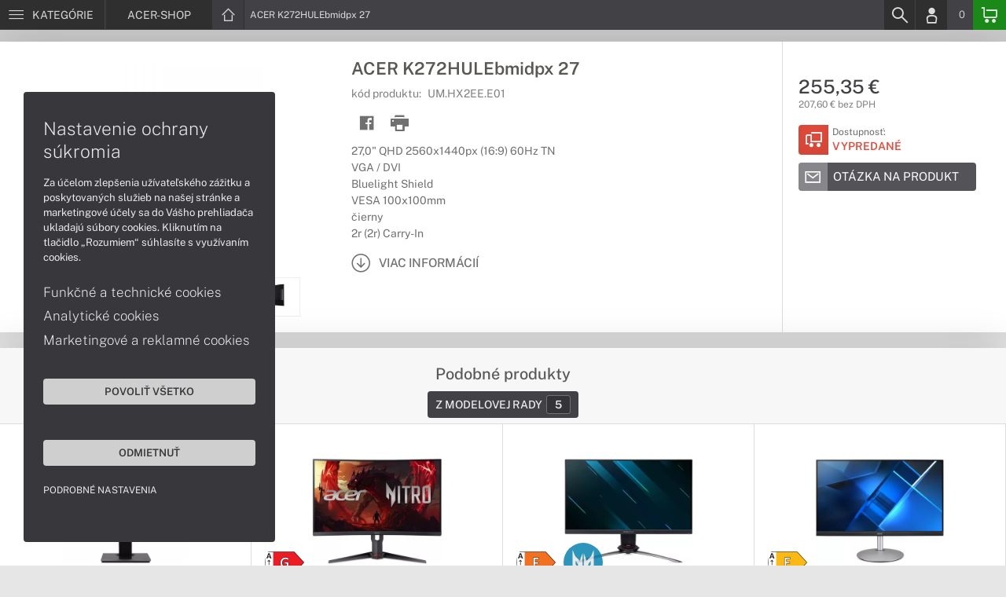

--- FILE ---
content_type: text/html; charset=UTF-8
request_url: https://www.acer-shop.sk/produkty/acer-k272hulebmidpx-27-umhx2eee01
body_size: 7113
content:
<!DOCTYPE html>
<html lang="sk">
<head>
    <meta charset="UTF-8">
    <meta http-equiv="X-UA-Compatible" content="IE=edge">    
    <meta name="viewport" content="width=device-width, initial-scale=1.0">
    <meta name="csrf-param" content="_csrf">
<meta name="csrf-token" content="Jszp9r42UHzyPFwh5_MulpTjRN0lweJ-Ju1hoVZHTF9HnYKX5Ac5FJBbDWy9oRbF_6grlVX50xYfuy3SGWomNg==">
    <link rel="icon" type="image/x-icon" href="https://img.acer-shop.sk/2016/04/16648-acer-favicon.png">
    <title>ACER K272HULEbmidpx 27 (UM.HX2EE.E01) | ACER-SHOP.SK</title>
    <link href="/css/font.css" rel="stylesheet">
    <meta name="description" content="27,0&quot; QHD 2560x1440px (16:9) 60Hz TN, VGA / DVI, Bluelight Shield, VESA 100x100mm, čierny, 2r (2r) Carry-In">
<meta name="keywords" content="ACER, K272HULEbmidpx 27, UM.HX2EE.E01">
<meta name="google-site-verification" content="LM-_yx8YjMt_t7Yl2jEPmgLWy2BitCi0IfO7FoAWSRI">
<meta property="og:admins" content="1438818339">
<meta property="og:description" content="27,0&quot; QHD 2560x1440px (16:9) 60Hz TN, VGA / DVI, Bluelight Shield, VESA 100x100mm, čierny, 2r (2r) Carry-In">
<meta property="og:email" content="obchod@cmcdata.sk">
<meta property="og:image" content="https://img.acer-shop.sk/2016/02/13436-zakladne_monitory_k2_facebook.jpg">
<meta property="og:phone_number" content="0905468328">
<meta property="og:site_name" content="ACER K272HULEbmidpx 27 (UM.HX2EE.E01)">
<meta property="og:updated_time" content="1768993421">
<meta property="og:title" content="ACER K272HULEbmidpx 27 (UM.HX2EE.E01)">
<meta property="og:url" content="https://www.acer-shop.sk/produkty/acer-k272hulebmidpx-27-umhx2eee01">
<meta name="twitter:card" content="summary">
<meta name="twitter:description" content="27,0&quot; QHD 2560x1440px (16:9) 60Hz TN, VGA / DVI, Bluelight Shield, VESA 100x100mm, čierny, 2r (2r) Carry-In">
<meta name="twitter:image" content="https://img.acer-shop.sk/2016/02/13436-zakladne_monitory_k2_facebook.jpg">
<meta name="twitter:title" content="ACER K272HULEbmidpx 27 (UM.HX2EE.E01)">
<meta name="twitter:url" content="https://acer-shop.sk">
<link href="/assets/style.min.css" rel="stylesheet">
<link href="/assets/product.min.css" rel="stylesheet">
<link href="/assets/productGrid.min.css" rel="stylesheet">
<link href="/assets/commonArticles.min.css" rel="stylesheet">
<link href="/assets/projectArticles.min.css" rel="stylesheet">
<link href="/assets/similarWidget.min.css" rel="stylesheet">
<link href="/assets/project.min.css" rel="stylesheet">
<link href="/assets/common.min.css" rel="stylesheet">


<!-- Google tag (gtag.js) -->
<script async src="https://www.googletagmanager.com/gtag/js?id=G-4LJ9VB7BF4"></script>
<script>
  window.dataLayer = window.dataLayer || [];
  function gtag(){dataLayer.push(arguments);}
  gtag('js', new Date());

  gtag('config', 'G-4LJ9VB7BF4');
</script>

<!-- Global site tag (gtag.js) - Google Analytics -->
<script async src="https://www.googletagmanager.com/gtag/js?id=UA-148618946-1"></script>
<script>
  window.dataLayer = window.dataLayer || [];
  function gtag(){dataLayer.push(arguments);}
  gtag('js', new Date());

  gtag('config', 'UA-148618946-1');
</script>

<!-- Global site tag (gtag.js) - Google Ads: 937666893 -->
<script async src="https://www.googletagmanager.com/gtag/js?id=AW-937666893"></script>
<script>
  window.dataLayer = window.dataLayer || [];
  function gtag(){dataLayer.push(arguments);}
  gtag('js', new Date());

  gtag('config', 'AW-937666893');
</script>
<!-- Google Tag Manager -->
<script>(function(w,d,s,l,i){w[l]=w[l]||[];w[l].push({'gtm.start':
new Date().getTime(),event:'gtm.js'});var f=d.getElementsByTagName(s)[0],
j=d.createElement(s),dl=l!='dataLayer'?'&l='+l:'';j.async=true;j.src=
'https://www.googletagmanager.com/gtm.js?id='+i+dl;f.parentNode.insertBefore(j,f);
})(window,document,'script','dataLayer','GTM-WKSNN95');</script>
<!-- End Google Tag Manager -->

<script> gtag('consent', 'default', {'ad_storage': 'denied','analytics_storage': 'denied','ad_user_data':'denied','ad_personalization':'denied'}); </script>    <!--[if IE]>
    <script src="https://cdnjs.cloudflare.com/ajax/libs/html5shiv/3.7.3/html5shiv.min.js"></script>
    <![endif]-->
</head>
<body id="product-basic-page" class="product-main acer-shop" >
<noscript><div id="no-javascript"><div id="no-javascriptIntro"><h1>Musíte zmeniť nastavenie vášho prehliadača</h1>

<p>Stránka vyžaduje mať zaputý <strong>JavaScript</strong>. Všetky moderné prehliadače podporujú JavaScript. Bez zapnutého JavaScriptu niektoré funkcie stránky nebudú správne fungovať. Pozrite si: <a href="http://www.google.com/support/bin/answer.py?answer=23852">Ako povoliť JavaScript vo vašom prehliadači</a>.</p></div></div></noscript>
<div id="wrapper">
    
        
     <div id="headerBar">
        <div class="container clearfix">
            <div class="row">
            <ul class="menuCategoryBar">
                <li class="ax-mainMenu itemBarMenu"><a href="javascript:void(0);" class="linkMenu" aria-label="Menu" rel="nofollow"><span class="iconic"></span> <span>Kategórie</span></a></li>
            </ul><!-- /.menuSearchBar -->
            
            <ul id="breadcrumbsMenu" class="breadcrumbs breadcrumbs clearfix"><li><div class="logoSite"><a href="https://www.acer-shop.sk" ><span class="icon icon-home"></span><span>ACER-SHOP</span></a></div></li><li class="hidden-xs"><span class="onlyText">ACER K272HULEbmidpx 27</span></li></ul>
            <ul class="menuUserBar">
                               
                                <li class="ax-searchbar itemBarMenu"><a href="/search" aria-label="Search" rel="nofollow" class="linkSearch"><span class="iconic"></span></a></li>
                                
                                <li class="userProfile clearfix ">
                                            <a href="/login" class="userIcon" aria-label="Login" rel="nofollow"><span class="iconic"></span></a>
                                        </li>
                                
                                

                                
                <li class="userCurrency hidden-sm hidden-xs">
                    <span class="currency"></span>
                                            <span class="price ax-basketTotal">0</span>
                </li>
                
                <li class="userBasket clearfix">
                    <a href="/checkout/basket" class="basket" aria-label="Basket" rel="nofollow" title="0150"><span class="iconic"></span> 
                                            </a>
                                    </li>
                            </ul>
            </div> <!-- /.row -->
        </div><!-- /.container -->
    </div><!-- /#headerBar --> 

    <div id="main" class="content"><div class="pagePanels">
    <div id="productDetail" class="pagePanel" data-id="5405">
        <div class="pageTop"> <ul id="breadcrumbsMenuMobile" class="breadcrumbs breadcrumbsMobile clearfix"><li><div class="logoSite"><a href="https://www.acer-shop.sk" ><span class="icon icon-home"></span><span>ACER-SHOP</span></a></div></li><li class="hidden-xs"><span class="onlyText">ACER K272HULEbmidpx 27</span></li></ul> </div>
        <div class="pageContent">
        <div class="pagePanelContent container">
            <div class="row">
            <div class="detailInfo clearfix">
                <div class="productImage gallerySlides col-lg-4 col-md-4 col-sm-12 col-xs-12">
                    
                    <div class="imageIconFlagWrapp">
                                            </div>

                    <div class="slidesControl">
                                                    <a href="javascript:void(0);" data-modal="5405" title="ACER K272HULEbmidpx 27">
                                <picture><source srcset="https://img.acer-shop.sk/S/2016/10/33068-monitor-acer-zakladny-k2-k272-02.webp" type="image/webp"><source srcset="https://img.acer-shop.sk/S/2016/10/33068-monitor-acer-zakladny-k2-k272-02.jpg" type="image/jpg"><img src="https://img.acer-shop.sk/S/2016/10/33068-monitor-acer-zakladny-k2-k272-02.jpg"  alt="ACER K272HULEbmidpx 27" class="imgContain" loading="lazy"></picture>                            </a>
                                                    <a href="javascript:void(0);" data-modal="5405" title="ACER K272HULEbmidpx 27">
                                <picture><source srcset="https://img.acer-shop.sk/S/2016/10/33067-monitor-acer-zakladny-k2-k272-01.webp" type="image/webp"><source srcset="https://img.acer-shop.sk/S/2016/10/33067-monitor-acer-zakladny-k2-k272-01.jpg" type="image/jpg"><img src="https://img.acer-shop.sk/S/2016/10/33067-monitor-acer-zakladny-k2-k272-01.jpg"  alt="ACER K272HULEbmidpx 27" class="imgContain" loading="lazy"></picture>                            </a>
                                                    <a href="javascript:void(0);" data-modal="5405" title="ACER K272HULEbmidpx 27">
                                <picture><source srcset="https://img.acer-shop.sk/S/2016/10/33069-monitor-acer-zakladny-k2-k272-03.webp" type="image/webp"><source srcset="https://img.acer-shop.sk/S/2016/10/33069-monitor-acer-zakladny-k2-k272-03.jpg" type="image/jpg"><img src="https://img.acer-shop.sk/S/2016/10/33069-monitor-acer-zakladny-k2-k272-03.jpg"  alt="ACER K272HULEbmidpx 27" class="imgContain" loading="lazy"></picture>                            </a>
                                                    <a href="javascript:void(0);" data-modal="5405" title="ACER K272HULEbmidpx 27">
                                <picture><source srcset="https://img.acer-shop.sk/S/2016/10/33070-monitor-acer-zakladny-k2-k272-04.webp" type="image/webp"><source srcset="https://img.acer-shop.sk/S/2016/10/33070-monitor-acer-zakladny-k2-k272-04.jpg" type="image/jpg"><img src="https://img.acer-shop.sk/S/2016/10/33070-monitor-acer-zakladny-k2-k272-04.jpg"  alt="ACER K272HULEbmidpx 27" class="imgContain" loading="lazy"></picture>                            </a>
                                            </div>
                    
                    <ul class="productGallery slideItems">
                                                    <li>
                                <a href="#" data-modal="5405" title="ACER K272HULEbmidpx 27" class="slideItem">
                                    <picture><source srcset="https://img.acer-shop.sk/XS/2016/10/33068-monitor-acer-zakladny-k2-k272-02.webp" type="image/webp"><source srcset="https://img.acer-shop.sk/XS/2016/10/33068-monitor-acer-zakladny-k2-k272-02.jpg" type="image/jpg"><img src="https://img.acer-shop.sk/XS/2016/10/33068-monitor-acer-zakladny-k2-k272-02.jpg"  alt="ACER K272HULEbmidpx 27" class="imgContain" loading="lazy"></picture>                                </a>
                            </li>
                                                    <li>
                                <a href="#" data-modal="5405" title="ACER K272HULEbmidpx 27" class="slideItem">
                                    <picture><source srcset="https://img.acer-shop.sk/XS/2016/10/33067-monitor-acer-zakladny-k2-k272-01.webp" type="image/webp"><source srcset="https://img.acer-shop.sk/XS/2016/10/33067-monitor-acer-zakladny-k2-k272-01.jpg" type="image/jpg"><img src="https://img.acer-shop.sk/XS/2016/10/33067-monitor-acer-zakladny-k2-k272-01.jpg"  alt="ACER K272HULEbmidpx 27" class="imgContain" loading="lazy"></picture>                                </a>
                            </li>
                                                    <li>
                                <a href="#" data-modal="5405" title="ACER K272HULEbmidpx 27" class="slideItem">
                                    <picture><source srcset="https://img.acer-shop.sk/XS/2016/10/33069-monitor-acer-zakladny-k2-k272-03.webp" type="image/webp"><source srcset="https://img.acer-shop.sk/XS/2016/10/33069-monitor-acer-zakladny-k2-k272-03.jpg" type="image/jpg"><img src="https://img.acer-shop.sk/XS/2016/10/33069-monitor-acer-zakladny-k2-k272-03.jpg"  alt="ACER K272HULEbmidpx 27" class="imgContain" loading="lazy"></picture>                                </a>
                            </li>
                                                    <li>
                                <a href="#" data-modal="5405" title="ACER K272HULEbmidpx 27" class="slideItem">
                                    <picture><source srcset="https://img.acer-shop.sk/XS/2016/10/33070-monitor-acer-zakladny-k2-k272-04.webp" type="image/webp"><source srcset="https://img.acer-shop.sk/XS/2016/10/33070-monitor-acer-zakladny-k2-k272-04.jpg" type="image/jpg"><img src="https://img.acer-shop.sk/XS/2016/10/33070-monitor-acer-zakladny-k2-k272-04.jpg"  alt="ACER K272HULEbmidpx 27" class="imgContain" loading="lazy"></picture>                                </a>
                            </li>
                                                
                                                
                    </ul>
                    
                </div><!--/.productImage -->

                <div class="productContentWrapp col-lg-8 col-md-8 col-sm-12 col-xs-12 ">
                    <div class="productContent col-lg-8 col-md-7 col-sm-6 col-xs-12 clearfix">          
                        
                        
<!-- /.productTags -->
                
                        <div class="productTitle"><h1><span> ACER K272HULEbmidpx 27 </span></h1></div>
                        <div class="productCode">kód produktu: <span class="ax-copy">UM.HX2EE.E01</span></div>
                        
                        <div class="productActionMenu">
                                                                         
                                <a id="facebookSocial" data-url="https://www.acer-shop.sk/produkty/acer-k272hulebmidpx-27-umhx2eee01" data-text="" data-type="facebook" title="Facebook" data-tooltip="bottom"class="socialShare iconAction" rel="nofollow">
                                    <span class="iconic"></span></a>
                                                                
                                                                                    
                            
                            <a href="javascript:window.print();" class="btnProductPrint iconAction" rel="nofollow"><span class="iconic"></span></a>
                        
                        </div><!--/.productActionMenu -->
                        
                       
                        <div class="productDescription">
                                                        <ul><li>27,0" QHD 2560x1440px (16:9) 60Hz TN</li><li>VGA / DVI</li><li>Bluelight Shield</li><li>VESA 100x100mm</li><li>čierny</li><li>2r (2r) Carry-In</li></ul>                            
                              
                                <a href="#productDescription" class="btn btn-icon-txt btnMoreDetail scroll">
                                    <span class="iconic"></span><span>Viac informácií</span></a>
                                                    </div><!--/.productDescription -->                         
                    </div> <!--/.productContent -->

                <div class="productBasket col-lg-4 col-md-5 col-sm-6 col-xs-12">
                    <div class="oldPrice">
                                            </div>
                    <div class="price">255,35 €</div>
                    <div class="rawPrice">207,60 € bez DPH</div>
                    
                    <div class="wrappBasket">

                                        </div>

                    
                    <div class="wrappStock">
                        <div class="btn btn-icon-square-txt btnSquareStock status03">
                            <span class="iconic hidden-xs"></span>
                            <div class="txt">Dostupnosť: <br/><span>Vypredané</span>
                            </div>
                        </div>                        
                    </div>

                                            <div class="productDetailFAQ">
                                                            <a class="ax-loadModal btn btn-basic-icon-txt" href="content/310/modal?entity=products&id_entity=5405" rel="nofollow"><span class="iconic icon-mail"></span><span>Otázka na produkt</span></a><br><br>
                                                    </div>
                    
                                    </div><!--/.productContent -->
                </div> <!--/.productContentWrapp -->
            </div> <!-- /.detailInfo -->

                    </div> <!-- /.row -->
        </div> <!-- /.pagePanelContent.container -->
        </div>
    </div> <!-- /#productDetail -->

        
        <div class="pagePanel">
        <div class="pageContent"> <div class="pagePanelContent container"> <div class="row"> <div id="block_similar" class="block blockPanel blockSimilar" data-url="/product" data-id="5405"> 
    <div class="container"><div class="row">
        <div class="blockTitle">         
                        <h2 class="text-center"><strong>Podobné produkty</strong></h2>   
                        <ul class="blockMenuLinks">
          

                <li><a href="#" data-tab="23"  >Z modelovej rady<span><strong>5</strong></span></a></li>
            
</ul>            <div class="load-process"></div>
        </div><!-- /.blockTitle -->     
        <div class="blockContent clearfix ax-loadPanelContent"><div class="blockItem col-lg-3 col-md-4 col-sm-6 col-xs-12">
    <div class="product">
        <div class="productImage">

            <div class="productTags"></div>
  
            <div class="imageIconFlagWrapp"><div class="imageIconFlag"></div></div>

                <div class="miniGallery"> 
                    <div class="slideNavPrev"><span class="icon icon-nav-left"></div>
                    <div class="preview">
                        <a href="https://www.acer-shop.sk/produkty/acer-vero-b277ugbmiiprzxv-27-umhb7eeg23">
                                                                                    <picture><source srcset="https://img.acer-shop.sk/S/2024/01/131988-monitor-acer-vero-b7-b277ue-01.webp" type="image/webp"><source srcset="https://img.acer-shop.sk/S/2024/01/131988-monitor-acer-vero-b7-b277ue-01.jpg" type="image/jpg"><img src="https://img.acer-shop.sk/S/2024/01/131988-monitor-acer-vero-b7-b277ue-01.jpg"  alt="ACER Vero B277UGbmiiprzxv 27&quot;" loading="lazy"></picture>                                                            <picture><source srcset="https://img.acer-shop.sk/S/2024/01/131989-monitor-acer-vero-b7-b277ue-02.webp" type="image/webp"><source srcset="https://img.acer-shop.sk/S/2024/01/131989-monitor-acer-vero-b7-b277ue-02.jpg" type="image/jpg"><img src="https://img.acer-shop.sk/S/2024/01/131989-monitor-acer-vero-b7-b277ue-02.jpg"  alt="ACER Vero B277UGbmiiprzxv 27&quot;" loading="lazy"></picture>                                                            <picture><source srcset="https://img.acer-shop.sk/S/2024/01/131990-monitor-acer-vero-b7-b277ue-03.webp" type="image/webp"><source srcset="https://img.acer-shop.sk/S/2024/01/131990-monitor-acer-vero-b7-b277ue-03.jpg" type="image/jpg"><img src="https://img.acer-shop.sk/S/2024/01/131990-monitor-acer-vero-b7-b277ue-03.jpg"  alt="ACER Vero B277UGbmiiprzxv 27&quot;" loading="lazy"></picture>                                                            <picture><source srcset="https://img.acer-shop.sk/S/2024/01/131991-monitor-acer-vero-b7-b277ue-04.webp" type="image/webp"><source srcset="https://img.acer-shop.sk/S/2024/01/131991-monitor-acer-vero-b7-b277ue-04.jpg" type="image/jpg"><img src="https://img.acer-shop.sk/S/2024/01/131991-monitor-acer-vero-b7-b277ue-04.jpg"  alt="ACER Vero B277UGbmiiprzxv 27&quot;" loading="lazy"></picture>                                                            <picture><source srcset="https://img.acer-shop.sk/S/2024/01/131992-monitor-acer-vero-b7-b277ue-05.webp" type="image/webp"><source srcset="https://img.acer-shop.sk/S/2024/01/131992-monitor-acer-vero-b7-b277ue-05.jpg" type="image/jpg"><img src="https://img.acer-shop.sk/S/2024/01/131992-monitor-acer-vero-b7-b277ue-05.jpg"  alt="ACER Vero B277UGbmiiprzxv 27&quot;" loading="lazy"></picture>                                                            <picture><source srcset="https://img.acer-shop.sk/S/2024/01/131993-monitor-acer-vero-b7-b277ue-energeticky-stitok.webp" type="image/webp"><source srcset="https://img.acer-shop.sk/S/2024/01/131993-monitor-acer-vero-b7-b277ue-energeticky-stitok.jpg" type="image/jpg"><img src="https://img.acer-shop.sk/S/2024/01/131993-monitor-acer-vero-b7-b277ue-energeticky-stitok.jpg"  alt="ACER Vero B277UGbmiiprzxv 27&quot;" loading="lazy"></picture>                                                                            </a>
                    </div>
                    <div class="slideNavNext"><span class="icon icon-nav-right"></span></div>
                </div> 
        </div>
        
        <div>
            <div class="productContent">
            <a href="https://www.acer-shop.sk/produkty/acer-vero-b277ugbmiiprzxv-27-umhb7eeg23" class="productTitle" title="ACER Vero B277UGbmiiprzxv 27&quot;"><strong>ACER Vero B277UGbmiiprzxv 27"</strong></a>
            
            <div class="description">
                <div class="productCode">kód produktu: <span class="ax-copy">UM.HB7EE.G23</span></div>
                 
                27,0" QHD 2560x1440px (16:9) 120Hz IPS sRGB 99% / HDMI / DisplayPort / USB 3.2 / Low Blue Light / Flicker-Free / AMD FreeSync / VESA 100x100mm / PIVOT / Výškovo nastaviteľný / čierny / Kancelársky / 3r (3r) Carry-In            </div>

                        </div>

            <div class="wrappStock">
                 <div class="btn btn-icon-square-txt btnSquareStock status01">
                    <!-- <span class="iconic"></span> -->
                    <div class="txt"> <span>Na sklade</span></div>
                </div>                
            </div>
          
        

            <div class="priceBlock clearfix">

                <div class="pull-left priceWrapp">
                    <div class="oldPrice">
                                        </div>
                    <span class="price">250,25 €</span>
                    <div class="rawPrice">203,46 € bez DPH</div>
                </div>   
                                 <div class="pull-right btnBasketSquareBlock">
                    <a href="#" class="iconAction ax-addBasket btnBasketSquare" data-pid="60534">
                    <span class="iconic"></span></a>
                </div>
                 

            </div>
        </div>  
        
    </div><!--/.product -->
</div>
<div class="blockItem col-lg-3 col-md-4 col-sm-6 col-xs-12">
    <div class="product">
        <div class="productImage">

            <div class="productTags"></div>
  
            <div class="imageIconFlagWrapp"><div class="imageIconFlag"><div class="productSectionFlag"><a href="https://www.acer-shop.sk" title="Energetická trieda G" class="iconInfo" style="opacity:1.00;background-image: url('https://img.acer-shop.sk/2025/06/144193-energeticka-trieda-g-r.png');background-repeat: no-repeat;background-size: contain;"><span class="icon removeImageSystem"></span></a></div></div></div>

                <div class="miniGallery"> 
                    <div class="slideNavPrev"><span class="icon icon-nav-left"></div>
                    <div class="preview">
                        <a href="https://www.acer-shop.sk/produkty/acer-nitro-xz273up2bmiiphx-27-umhx3ee207">
                                                                                    <picture><source srcset="https://img.acer-shop.sk/S/2025/03/142213-herny-monitor-acer-nitro-xz273up2bmiiphx-01.webp" type="image/webp"><source srcset="https://img.acer-shop.sk/S/2025/03/142213-herny-monitor-acer-nitro-xz273up2bmiiphx-01.jpg" type="image/jpg"><img src="https://img.acer-shop.sk/S/2025/03/142213-herny-monitor-acer-nitro-xz273up2bmiiphx-01.jpg"  alt="ACER Nitro XZ273UP2bmiiphx 27&quot;" loading="lazy"></picture>                                                            <picture><source srcset="https://img.acer-shop.sk/S/2025/03/142214-herny-monitor-acer-nitro-xz273up2bmiiphx-02.webp" type="image/webp"><source srcset="https://img.acer-shop.sk/S/2025/03/142214-herny-monitor-acer-nitro-xz273up2bmiiphx-02.jpg" type="image/jpg"><img src="https://img.acer-shop.sk/S/2025/03/142214-herny-monitor-acer-nitro-xz273up2bmiiphx-02.jpg"  alt="ACER Nitro XZ273UP2bmiiphx 27&quot;" loading="lazy"></picture>                                                            <picture><source srcset="https://img.acer-shop.sk/S/2025/03/142215-herny-monitor-acer-nitro-xz273up2bmiiphx-03.webp" type="image/webp"><source srcset="https://img.acer-shop.sk/S/2025/03/142215-herny-monitor-acer-nitro-xz273up2bmiiphx-03.jpg" type="image/jpg"><img src="https://img.acer-shop.sk/S/2025/03/142215-herny-monitor-acer-nitro-xz273up2bmiiphx-03.jpg"  alt="ACER Nitro XZ273UP2bmiiphx 27&quot;" loading="lazy"></picture>                                                            <picture><source srcset="https://img.acer-shop.sk/S/2025/03/142216-herny-monitor-acer-nitro-xz273up2bmiiphx-04.webp" type="image/webp"><source srcset="https://img.acer-shop.sk/S/2025/03/142216-herny-monitor-acer-nitro-xz273up2bmiiphx-04.jpg" type="image/jpg"><img src="https://img.acer-shop.sk/S/2025/03/142216-herny-monitor-acer-nitro-xz273up2bmiiphx-04.jpg"  alt="ACER Nitro XZ273UP2bmiiphx 27&quot;" loading="lazy"></picture>                                                            <picture><source srcset="https://img.acer-shop.sk/S/2025/03/142217-herny-monitor-acer-nitro-xz273up2bmiiphx-05.webp" type="image/webp"><source srcset="https://img.acer-shop.sk/S/2025/03/142217-herny-monitor-acer-nitro-xz273up2bmiiphx-05.jpg" type="image/jpg"><img src="https://img.acer-shop.sk/S/2025/03/142217-herny-monitor-acer-nitro-xz273up2bmiiphx-05.jpg"  alt="ACER Nitro XZ273UP2bmiiphx 27&quot;" loading="lazy"></picture>                                                            <picture><source srcset="https://img.acer-shop.sk/S/2025/03/142212-energeticky-stitok-monitor-acer-nitro-xz273u.webp" type="image/webp"><source srcset="https://img.acer-shop.sk/S/2025/03/142212-energeticky-stitok-monitor-acer-nitro-xz273u.jpg" type="image/jpg"><img src="https://img.acer-shop.sk/S/2025/03/142212-energeticky-stitok-monitor-acer-nitro-xz273u.jpg"  alt="ACER Nitro XZ273UP2bmiiphx 27&quot;" loading="lazy"></picture>                                                                            </a>
                    </div>
                    <div class="slideNavNext"><span class="icon icon-nav-right"></span></div>
                </div> 
        </div>
        
        <div>
            <div class="productContent">
            <a href="https://www.acer-shop.sk/produkty/acer-nitro-xz273up2bmiiphx-27-umhx3ee207" class="productTitle" title="ACER Nitro XZ273UP2bmiiphx 27&quot;"><strong>ACER Nitro XZ273UP2bmiiphx 27"</strong></a>
            
            <div class="description">
                <div class="productCode">kód produktu: <span class="ax-copy">UM.HX3EE.207</span></div>
                 
                27,0" QHD 2560x1440px (16:9) 180Hz VA sRGB 99% / HDMI / DisplayPort / Low Blue Light / Flicker-Free / AMD FreeSync / VESA 100x100mm / PIVOT / Výškovo nastaviteľný / čierny / Herný / 2r (2r) Carry-In            </div>

                        </div>

            <div class="wrappStock">
                 <div class="btn btn-icon-square-txt btnSquareStock status01">
                    <!-- <span class="iconic"></span> -->
                    <div class="txt"> <span>Na sklade</span></div>
                </div>                
            </div>
          
        

            <div class="priceBlock clearfix">

                <div class="pull-left priceWrapp">
                    <div class="oldPrice">
                                        </div>
                    <span class="price">204,55 €</span>
                    <div class="rawPrice">166,30 € bez DPH</div>
                </div>   
                                 <div class="pull-right btnBasketSquareBlock">
                    <a href="#" class="iconAction ax-addBasket btnBasketSquare" data-pid="57574">
                    <span class="iconic"></span></a>
                </div>
                 

            </div>
        </div>  
        
    </div><!--/.product -->
</div>
<div class="blockItem col-lg-3 col-md-4 col-sm-6 col-xs-12">
    <div class="product">
        <div class="productImage">

            <div class="productTags"></div>
  
            <div class="imageIconFlagWrapp"><div class="imageIconFlag"><div class="productSectionFlag"><a href="https://www.acer-shop.sk" title="Energetická trieda F" class="iconInfo" style="opacity:1.00;background-image: url('https://img.acer-shop.sk/2025/06/144192-energeticka-trieda-f-r.png');background-repeat: no-repeat;background-size: contain;"><span class="icon removeImageSystem"></span></a></div><div class="productSectionFlag"><a href="https://www.acer-shop.sk/zaradenie-produktov/herne-produkty-acer-predator" title="Herné produkty Predator" class="iconInfo" style="color:;background-color:#007fae;opacity:0.82;background-image: url('https://img.acer-shop.sk/2019/02/73668-acer-predator-logo-2.png');background-repeat: no-repeat;background-size: contain;"><span class="icon removeImageSystem"></span></a></div></div></div>

                <div class="miniGallery"> 
                    <div class="slideNavPrev"><span class="icon icon-nav-left"></div>
                    <div class="preview">
                        <a href="https://www.acer-shop.sk/produkty/acer-predator-xb273uv3bmiiprzx-27-umhx3ee310">
                                                                                    <picture><source srcset="https://img.acer-shop.sk/S/2024/06/136476-herny-monitor-acer-predator-xb273uv3bmiiprzx-01.webp" type="image/webp"><source srcset="https://img.acer-shop.sk/S/2024/06/136476-herny-monitor-acer-predator-xb273uv3bmiiprzx-01.jpg" type="image/jpg"><img src="https://img.acer-shop.sk/S/2024/06/136476-herny-monitor-acer-predator-xb273uv3bmiiprzx-01.jpg"  alt="ACER Predator XB273UV3bmiiprzx 27&quot;" loading="lazy"></picture>                                                            <picture><source srcset="https://img.acer-shop.sk/S/2024/06/136477-herny-monitor-acer-predator-xb273uv3bmiiprzx-02.webp" type="image/webp"><source srcset="https://img.acer-shop.sk/S/2024/06/136477-herny-monitor-acer-predator-xb273uv3bmiiprzx-02.jpg" type="image/jpg"><img src="https://img.acer-shop.sk/S/2024/06/136477-herny-monitor-acer-predator-xb273uv3bmiiprzx-02.jpg"  alt="ACER Predator XB273UV3bmiiprzx 27&quot;" loading="lazy"></picture>                                                            <picture><source srcset="https://img.acer-shop.sk/S/2024/06/136478-herny-monitor-acer-predator-xb273uv3bmiiprzx-03.webp" type="image/webp"><source srcset="https://img.acer-shop.sk/S/2024/06/136478-herny-monitor-acer-predator-xb273uv3bmiiprzx-03.jpg" type="image/jpg"><img src="https://img.acer-shop.sk/S/2024/06/136478-herny-monitor-acer-predator-xb273uv3bmiiprzx-03.jpg"  alt="ACER Predator XB273UV3bmiiprzx 27&quot;" loading="lazy"></picture>                                                            <picture><source srcset="https://img.acer-shop.sk/S/2024/06/136479-herny-monitor-acer-predator-xb273uv3bmiiprzx-04.webp" type="image/webp"><source srcset="https://img.acer-shop.sk/S/2024/06/136479-herny-monitor-acer-predator-xb273uv3bmiiprzx-04.jpg" type="image/jpg"><img src="https://img.acer-shop.sk/S/2024/06/136479-herny-monitor-acer-predator-xb273uv3bmiiprzx-04.jpg"  alt="ACER Predator XB273UV3bmiiprzx 27&quot;" loading="lazy"></picture>                                                            <picture><source srcset="https://img.acer-shop.sk/S/2024/06/136480-herny-monitor-acer-predator-xb273uv3bmiiprzx-05.webp" type="image/webp"><source srcset="https://img.acer-shop.sk/S/2024/06/136480-herny-monitor-acer-predator-xb273uv3bmiiprzx-05.jpg" type="image/jpg"><img src="https://img.acer-shop.sk/S/2024/06/136480-herny-monitor-acer-predator-xb273uv3bmiiprzx-05.jpg"  alt="ACER Predator XB273UV3bmiiprzx 27&quot;" loading="lazy"></picture>                                                            <picture><source srcset="https://img.acer-shop.sk/S/2024/06/136481-herny-monitor-acer-predator-xb273uv3bmiiprzx-energeticky-stitok.webp" type="image/webp"><source srcset="https://img.acer-shop.sk/S/2024/06/136481-herny-monitor-acer-predator-xb273uv3bmiiprzx-energeticky-stitok.jpg" type="image/jpg"><img src="https://img.acer-shop.sk/S/2024/06/136481-herny-monitor-acer-predator-xb273uv3bmiiprzx-energeticky-stitok.jpg"  alt="ACER Predator XB273UV3bmiiprzx 27&quot;" loading="lazy"></picture>                                                                            </a>
                    </div>
                    <div class="slideNavNext"><span class="icon icon-nav-right"></span></div>
                </div> 
        </div>
        
        <div>
            <div class="productContent">
            <a href="https://www.acer-shop.sk/produkty/acer-predator-xb273uv3bmiiprzx-27-umhx3ee310" class="productTitle" title="ACER Predator XB273UV3bmiiprzx 27&quot;"><strong>ACER Predator XB273UV3bmiiprzx 27"</strong></a>
            
            <div class="description">
                <div class="productCode">kód produktu: <span class="ax-copy">UM.HX3EE.310</span></div>
                 
                27,0" QHD 2560x1440px (16:9) 144Hz IPS / HDMI / DisplayPort / USB 3.0 / Low Blue Light / Flicker-Free / VESA 100x100mm / PIVOT / Výškovo nastaviteľný / čierny / Herný / 2r (2r) Carry-In            </div>

                        </div>

            <div class="wrappStock">
                 <div class="btn btn-icon-square-txt btnSquareStock status01">
                    <!-- <span class="iconic"></span> -->
                    <div class="txt"> <span>Na sklade</span></div>
                </div>                
            </div>
          
        

            <div class="priceBlock clearfix">

                <div class="pull-left priceWrapp">
                    <div class="oldPrice">
                                        </div>
                    <span class="price">201,95 €</span>
                    <div class="rawPrice">164,19 € bez DPH</div>
                </div>   
                                 <div class="pull-right btnBasketSquareBlock">
                    <a href="#" class="iconAction ax-addBasket btnBasketSquare" data-pid="52037">
                    <span class="iconic"></span></a>
                </div>
                 

            </div>
        </div>  
        
    </div><!--/.product -->
</div>
<div class="blockItem col-lg-3 col-md-4 col-sm-6 col-xs-12">
    <div class="product">
        <div class="productImage">

            <div class="productTags"></div>
  
            <div class="imageIconFlagWrapp"><div class="imageIconFlag"><div class="productSectionFlag"><a href="https://www.acer-shop.sk" title="Energetická trieda E" class="iconInfo" style="opacity:1.00;background-image: url('https://img.acer-shop.sk/2025/06/144191-energeticka-trieda-e-r.png');background-repeat: no-repeat;background-size: contain;"><span class="icon removeImageSystem"></span></a></div></div></div>

                <div class="miniGallery"> 
                    <div class="slideNavPrev"><span class="icon icon-nav-left"></div>
                    <div class="preview">
                        <a href="https://www.acer-shop.sk/produkty/acer-cb272esmiprx-27-umhb2eee01">
                                                                                    <picture><source srcset="https://img.acer-shop.sk/S/2025/03/142040-monitor-acer-cb272esmiprx-sivy-01.webp" type="image/webp"><source srcset="https://img.acer-shop.sk/S/2025/03/142040-monitor-acer-cb272esmiprx-sivy-01.jpg" type="image/jpg"><img src="https://img.acer-shop.sk/S/2025/03/142040-monitor-acer-cb272esmiprx-sivy-01.jpg"  alt="ACER CB272Esmiprx 27&quot;" loading="lazy"></picture>                                                            <picture><source srcset="https://img.acer-shop.sk/S/2025/03/142039-monitor-acer-cb272esmiprx-sivy-02.webp" type="image/webp"><source srcset="https://img.acer-shop.sk/S/2025/03/142039-monitor-acer-cb272esmiprx-sivy-02.jpg" type="image/jpg"><img src="https://img.acer-shop.sk/S/2025/03/142039-monitor-acer-cb272esmiprx-sivy-02.jpg"  alt="ACER CB272Esmiprx 27&quot;" loading="lazy"></picture>                                                            <picture><source srcset="https://img.acer-shop.sk/S/2025/03/142038-monitor-acer-cb272esmiprx-sivy-03.webp" type="image/webp"><source srcset="https://img.acer-shop.sk/S/2025/03/142038-monitor-acer-cb272esmiprx-sivy-03.jpg" type="image/jpg"><img src="https://img.acer-shop.sk/S/2025/03/142038-monitor-acer-cb272esmiprx-sivy-03.jpg"  alt="ACER CB272Esmiprx 27&quot;" loading="lazy"></picture>                                                            <picture><source srcset="https://img.acer-shop.sk/S/2025/03/142037-monitor-acer-cb272esmiprx-sivy-04.webp" type="image/webp"><source srcset="https://img.acer-shop.sk/S/2025/03/142037-monitor-acer-cb272esmiprx-sivy-04.jpg" type="image/jpg"><img src="https://img.acer-shop.sk/S/2025/03/142037-monitor-acer-cb272esmiprx-sivy-04.jpg"  alt="ACER CB272Esmiprx 27&quot;" loading="lazy"></picture>                                                            <picture><source srcset="https://img.acer-shop.sk/S/2025/03/142036-monitor-acer-cb272esmiprx-sivy-05.webp" type="image/webp"><source srcset="https://img.acer-shop.sk/S/2025/03/142036-monitor-acer-cb272esmiprx-sivy-05.jpg" type="image/jpg"><img src="https://img.acer-shop.sk/S/2025/03/142036-monitor-acer-cb272esmiprx-sivy-05.jpg"  alt="ACER CB272Esmiprx 27&quot;" loading="lazy"></picture>                                                            <picture><source srcset="https://img.acer-shop.sk/S/2025/03/142041-energeticky-stitok-monitor-acer-cb272esmiprx.webp" type="image/webp"><source srcset="https://img.acer-shop.sk/S/2025/03/142041-energeticky-stitok-monitor-acer-cb272esmiprx.jpg" type="image/jpg"><img src="https://img.acer-shop.sk/S/2025/03/142041-energeticky-stitok-monitor-acer-cb272esmiprx.jpg"  alt="ACER CB272Esmiprx 27&quot;" loading="lazy"></picture>                                                                            </a>
                    </div>
                    <div class="slideNavNext"><span class="icon icon-nav-right"></span></div>
                </div> 
        </div>
        
        <div>
            <div class="productContent">
            <a href="https://www.acer-shop.sk/produkty/acer-cb272esmiprx-27-umhb2eee01" class="productTitle" title="ACER CB272Esmiprx 27&quot;"><strong>ACER CB272Esmiprx 27"</strong></a>
            
            <div class="description">
                <div class="productCode">kód produktu: <span class="ax-copy">UM.HB2EE.E01</span></div>
                 
                27,0" FHD 1920x1080px (16:9) 100Hz IPS sRGB 99% / VGA / HDMI / DisplayPort / Flicker-Free / Bluelight Shield / AMD FreeSync / VESA 100x100mm / PIVOT / Výškovo nastaviteľný / strieborný / Kancelársky / 2r (2r) Carry-In            </div>

                        </div>

            <div class="wrappStock">
                 <div class="btn btn-icon-square-txt btnSquareStock status01">
                    <!-- <span class="iconic"></span> -->
                    <div class="txt"> <span>Na sklade</span></div>
                </div>                
            </div>
          
        

            <div class="priceBlock clearfix">

                <div class="pull-left priceWrapp">
                    <div class="oldPrice">
                                        </div>
                    <span class="price">151,85 €</span>
                    <div class="rawPrice">123,46 € bez DPH</div>
                </div>   
                                 <div class="pull-right btnBasketSquareBlock">
                    <a href="#" class="iconAction ax-addBasket btnBasketSquare" data-pid="51640">
                    <span class="iconic"></span></a>
                </div>
                 

            </div>
        </div>  
        
    </div><!--/.product -->
</div>
</div> <!--/.blockContent -->
        
                    <div class="blockFooter clearfix"><div class="ax-paging">
	<div class="col-lg-4 col-md-4 col-sm-4 col-xs-2 ">&nbsp;</div>
    <div class="col-lg-4 col-md-4 col-sm-4 col-xs-8 text-center">&nbsp;</div>
    <div class="sliderNavigation text-right col-lg-4 col-md-4 col-sm-4 col-xs-2 pull-right">
    	    		
	        	            <a href="#" class="infinityLoad btn btn-icon-txt" data-id="5405" data-page="2" rel="nofollow"> <span>Načítať ďalšie</span> <span class="iconic"></span></a>
	            	    </div>	
</div>
</div> <!--/.blockFooter -->
            </div></div><!--/.container /.row -->
</div> <!--/.block.blockPanel -->
 </div></div></div>
    </div>
        
    
     </div>

<div id="hc-calc-container">
        <div id="hc-calc-modal" class="hc-modal" role="dialog" style="display: none">
          <div class="hc-modal__dialog">
            <div class="hc-modal__content">
              <div id="hc-modal-header" class="hc-modal__header">
                <a id="hc-close-button" href="JavaScript:void(0);" class="hc-modal__close" onclick="document.getElementById('hc-calc-modal').style.display = 'none'"></a>
                <div class="hc-modal__logo">
                  <img src="../misc/hc-calc/img/logo.svg" alt="logo" />
                </div>
                <div class="hc-modal__title">NÁKUP NA SPLÁTKY</div>
              </div>
              <div id="hc-calculator-wrapper" class="hc-modal__body"></div>
            </div>
          </div>
        </div>
      </div><script type="application/ld+json">
{
    "@context": "http://schema.org/",
    "@type": "Product",
    "sku": "UM.HX2EE.E01",
    "name": "ACER K272HULEbmidpx 27",
    "image": "https://img.acer-shop.sk/2016/10/33068-monitor-acer-zakladny-k2-k272-02.jpg",
    "description": "27,0&quot; QHD 2560x1440px (16:9) 60Hz TN / VGA / DVI / Bluelight Shield / VESA 100x100mm / \u010dierny / Kancel\u00e1rsky / 2r (2r) Carry-In",
    "mpn": "UM.HX2EE.E01",
    "brand": {
        "@type": "Brand",
        "name": "ACER",
        "logo": "https://img.acer-shop.sk/2020/08/89990-acer.png"
    },
    "offers": {
        "@type": "Offer",
        "url": "https://www.acer-shop.sk/produkty/acer-k272hulebmidpx-27-umhx2eee01",
        "priceCurrency": "EUR",
        "price": "255.35",
        "itemCondition": "http://schema.org/NewCondition",
        "availability": "http://schema.org/OutOfStock",
        "seller": {
            "@type": "Organization",
            "name": "ACER-shop",
            "url": "https://www.acer-shop.sk",
            "logo": "https://img.acer-shop.sk/2020/04/85828-acer-partner-gold.png",
            "address": {
                "@type": "PostalAddress",
                "streetAddress": "Sv\u00e4toplukova 7",
                "addressLocality": "Martin",
                "addressRegion": "ZA",
                "postalCode": "03601",
                "addressCountry": "SVK"
            },
            "contactPoint": {
                "@type": "ContactPoint",
                "telephone": "0905468328",
                "email": "obchod@acer-shop.sk"
            },
            "sameAs": [
                "https://facebook.com/acershop.sk",
                "https://www.google.sk/maps/place/Euroline+computer+s.r.o.+(CMC+Data)/@49.0591775,18.9228323,17z/data=!3m1!4b1!4m2!3m1!1s0x4714fede7107dab5:0x3f38061822abe7bc"
            ]
        }
    }
}
</script></div>
        <footer id="footer">
        <div id="bottomGuideBoxes">            
            <div class="guideBoxes clearfix">
    <div class="container">
                        
        <a href="https://www.acer-shop.sk/clanky/pocitace-s-copilot-pc" class="guideBox" title="" style="background-color: ;color:;">
            <div class="guideBoxTitle text-middle">
                <img class="maxh-30 mt-m3 mb-m3"alt="Copilot+ PC" src="https://img.acer-shop.sk/2025/04/142816-microsoft-copilot-pc-w.png" title="Copilot+ PC" />            </div>
            <span class="icon icon-arw-right-o"></span>
        </a>
                    
        </div>
</div>                        
                <div class="footer_txt_top"><div class="container">
<div class="footerIcoBlock">
<div class="footerIco"><a href="/obsah/podpora-a-servis" title="Podpora a servis"><img alt="Podpora a servis" src="https://admin-cmcdata-img.zombyii.com/2022/04/111546-podpora-a-servis.png" /><span>Podpora a servis</span></a></div>

<div class="footerIco"><a href="/obsah/prehlad-moznosti-dorucenia-a-platby-za-tovar" title="Možnosti doručenia a platby"><img alt="Možnosti doručenia a platby" src="https://admin-cmcdata-img.zombyii.com/2022/04/111545-moznosti-dorucenia-a-platby.png" /><span>Možnosti doručenia a platby</span></a></div>

<div class="footerIco"><a href="/obsah/kontakty" title="Kontaktujte nás"><img alt="Kontaktujte nás" src="https://admin-cmcdata-img.zombyii.com/2022/04/111544-kontaktujte-nas.png" /><span>Kontaktujte nás</span></a></div>

<div class="footerIco"><a href="https://www.vzdialenapomoc.sk" target="_blank" title="TeamViewer"><img alt="TeamViewer" src="https://admin-cmcdata-img.zombyii.com/2022/04/111547-teamviewer.png" /><span>Vzdialená podpora TeamViewer</span></a></div>
</div>
</div></div>
                        
        </div>
    </footer>    
</div>
<div id="modals"></div>
<div id="scrollPage" class="backTop"><span class="iconic"></span></div>

<script type="application/ld+json">
{
    "@context": "http://schema.org/",
    "@type": "Organization",
    "name": "ACER-shop",
    "url": "https://www.acer-shop.sk",
    "logo": "https://img.acer-shop.sk/2020/04/85828-acer-partner-gold.png",
    "address": {
        "@type": "PostalAddress",
        "streetAddress": "Sv\u00e4toplukova 7",
        "addressLocality": "Martin",
        "addressRegion": "ZA",
        "postalCode": "03601",
        "addressCountry": "SVK"
    },
    "contactPoint": {
        "@type": "ContactPoint",
        "telephone": "0905468328",
        "email": "obchod@acer-shop.sk"
    },
    "sameAs": [
        "https://facebook.com/acershop.sk",
        "https://www.google.sk/maps/place/Euroline+computer+s.r.o.+(CMC+Data)/@49.0591775,18.9228323,17z/data=!3m1!4b1!4m2!3m1!1s0x4714fede7107dab5:0x3f38061822abe7bc"
    ]
}
</script>

<script src="/js/jquery.min.js"></script>
<script src="/js/jquery.cookie.min.js"></script>
<script src="/js/modules.min.js"></script>
<script src="/js/script.min.js"></script>
<script src="/js/axios.min.js"></script>
<script src="/js/axios.menu.min.js"></script>
<script src="/js/axios.search.min.js"></script>
<script src="/js/axios.basket.min.js?t=1768993421"></script>
<script src="/js/axios.product.min.js"></script>
<script src="/misc/sharrre/jquery.sharrre.min.js"></script>
<script src="/js/axios.share.min.js"></script>
<script src="/js/axios.blocks.min.js"></script>
<script src="/js/axios.productBlock.min.js"></script>
<script src="/js/axios.productSimilar.min.js"></script><!-- Google Tag Manager (noscript) -->
<noscript><iframe src="https://www.googletagmanager.com/ns.html?id=GTM-WKSNN95"
height="0" width="0" style="display:none;visibility:hidden"></iframe></noscript>
<!-- End Google Tag Manager (noscript) --></body>
</html>
